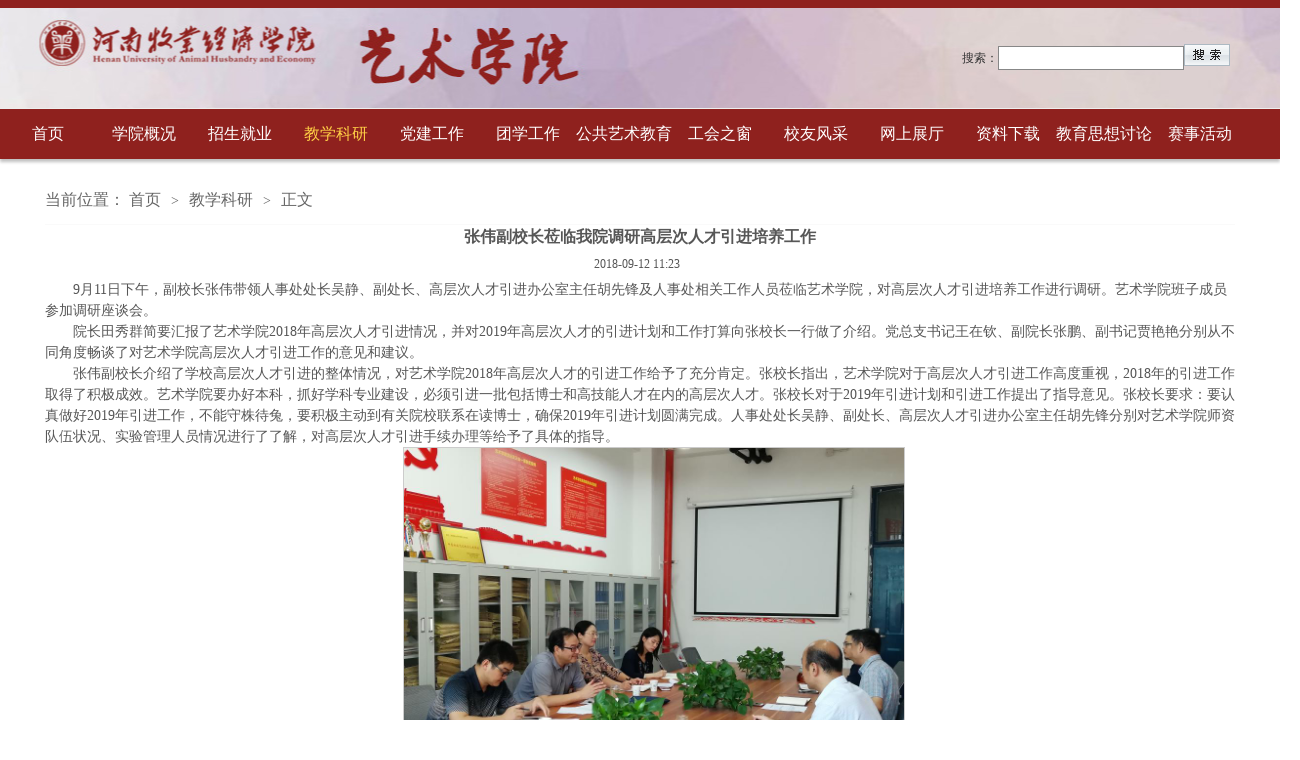

--- FILE ---
content_type: text/html
request_url: https://yishu.hnuahe.edu.cn/info/1099/1504.htm
body_size: 4400
content:
<!DOCTYPE html>
<html>
<head>
<meta charset="utf-8" />
<title>张伟副校长莅临我院调研高层次人才引进培养工作-河南牧业经济学院艺术学院</title><META Name="keywords" Content="河南牧业经济学院艺术学院,教学科研,张伟,副校长,校长,莅临,我院,调研,高层次,高层,层次,人才,引进,培养,工作" />
<META Name="description" Content="9月11日下午，副校长张伟带领人事处处长吴静、副处长、高层次人才引进办公室主任胡先锋及人事处相关工作人员莅临艺术学院，对高层次人才引进培养工作进行调研。艺术学院班子成员参加调研座谈会。院长田秀群简要汇报了艺术学院2018年高层次人才引进情况，并对2019年高层次人才的引进计划和工作打算向张校长一行做了介绍。党总支书记王在钦、副院长张鹏、副书记贾艳艳分别从不同角度畅谈了对艺术学院高层次人才引进工作的意见..." />

<link rel="stylesheet" href="../../style/public.css" />
<link rel="stylesheet" href="../../style/master.css" />

<!--Announced by Visual SiteBuilder 9-->
<link rel="stylesheet" type="text/css" href="../../_sitegray/_sitegray_d.css" />
<script language="javascript" src="../../_sitegray/_sitegray.js"></script>
<!-- CustomerNO:77656262657232307e7a47545350574403090002 -->
<link rel="stylesheet" type="text/css" href="../../content.vsb.css" />
<script type="text/javascript" src="/system/resource/js/counter.js"></script>
<script type="text/javascript">_jsq_(1099,'/content.jsp',1504,1276394078)</script>
</head>
<body>
<!--top-->
<div class="stick"></div>
<div class="topbg" style="background:url(../../images/logobg.jpg) no-repeat center top"><table width="1180" border="0" align="center" cellpadding="0" cellspacing="0">
  <tr>
    <td height="100" align="right" valign="middle">






<script language="javascript" src="/system/resource/js/base64.js"></script>
<script language="javascript" src="/system/resource/js/formfunc.js"></script>
<form action="../../ssjg.jsp?wbtreeid=1099" method="post" name="a192984a" target="_blank" onsubmit="return subsearchdataa192984a()" style="display: inline;">
 <input type="hidden" name="Find" value="find">
 <input type="hidden" name="entrymode" value="1">
 <input type="hidden" id="INTEXT2" name="INTEXT2" value="">
 <input type="hidden" name="news_search_code">
 <table border="0" cellspacing="0" cellpadding="0">
  <tr>
   <td Valign="middle" nowrap="nowrap" height="22">
    <font class="leaderfont192984">搜索：</font>
    
        <input type="hidden" name="wbtreeids" value="0">
    </td><td><span id="intextspana192984a"></span><iframe id="intextframea192984a" src="about:blank" scrolling="no" frameborder="0" style="position:absolute;top:0px;left:0px;display:none;"></iframe><input size="22" name="INTEXT" class="querystyle192984">
   </td>
   <td align="absmiddle" nowrap="nowrap" height="1">
   <input type="image" src="/system/resource/images/research/seach22.gif" valign="bottom" style="cursor: hand"></td>
  </tr>
  
 </table>
</form>
<script>
String.prototype.trim= function()       
{              
    var t = this.replace(/(^\s*)|(\s*$)/g, "");     
    return t.replace(/(^　*)|(　*$)/g, "");     
}
 
function subsearchdataa192984a()
{ 
	
	if(document.a192984a.INTEXT.value.trim()=="")
	{
		alert("请输入查询关键字！");
		return false;
	}
	
	
    if(checkDataa192984a(document.a192984a))
    {
       return true;  
    }
    return false;
}       
</script>

<script language="javascript" src="../../_dwr/engine.js"></script>
<script language="javascript" src="../../_dwr/util.js"></script>
<script language="javascript" src="../../_dwr/interface/NewsSearchDWR.js"></script>
<script language="javascript" src="/system/resource/js/vsb_news_search.js"></script> 
<script language="javascript" src="/system/resource/js/vsb_news_search_entry.js"></script> 
<script language="javascript" src="/system/resource/js/language.js"></script>  
<script>    
news_searcha192984a = new vsb_news_search();
news_searcha192984a.isShowCode=false;
news_searcha192984a.tooltipid = 'tooltipa192984a';
news_searcha192984a.apptag = 'intextspana192984a';
news_searcha192984a.frametag = 'intextframea192984a';
news_search_entrya192984a = new vsb_news_search_entry();
news_search_entrya192984a.formname = "a192984a";
news_search_entrya192984a.news_search_obj = news_searcha192984a; 
news_search_entrya192984a.querytxtsize = 167
news_search_entrya192984a.yzmts ="您的查询过于频繁，请输入验证码后继续查询";
news_search_entrya192984a.qdstyle ="";
news_search_entrya192984a.qdname = "确定";
news_search_entrya192984a.qxstyle = "";
news_search_entrya192984a.qxname = "取消";
news_search_entrya192984a.showstr="请输入查询验证码！";
function checkDataa192984a(formname)
{   
    return news_search_entrya192984a.checkdata(formname);  
}
</script>
</td>
  </tr>
</table>

</div>

<!--nav-->
<div class="nav">
<div class="innav">

<ul class="cleafix">

            <li><a class="link" href="../../index.htm" title="首页">

首页

</a></li>


            <li>
                <a class="link" href="../../xygk.htm" title="学院概况">

学院概况

</a>
                <div id="nav">


                    <a href="../../xygk/xyjj.htm" title="学院简介">学院简介</a>
                    
                    

                    <a href="../../xygk/xrld.htm" title="现任领导">现任领导</a>
                    
                    

                    <a href="../../xygk/jgsz.htm" title="机构设置">机构设置</a>
                    
                    

                    <a href="../../xygk/zyjs.htm" title="专业介绍">专业介绍</a>
                    
                    
                </div> 
            </li>
           
           
           
          
          
           
            <li>
                <a class="link" href="../../zsjy.htm" title="招生就业">

招生就业

</a>
                <div id="nav">


                    <a href="../../zsjy/zs.htm" title="招生">招生</a>
                    
                    

                    <a href="../../zsjy/jy.htm" title="就业">就业</a>
                    
                    
                </div> 
            </li>
           
           
           
          
          
           
            <li class="cur">
                <a class="link" href="../../jxky.htm" title="教学科研">

教学科研

</a>
            </li>
           
           
           
          
          
           
            <li>
                <a class="link" href="../../djgz.htm" title="党建工作">

党建工作

</a>
                <div id="nav">


                    <a href="../../djgz/dsjy.htm" title="党史教育">党史教育</a>
                    
                    
                </div> 
            </li>
           
           
           
          
          
           
            <li>
                <a class="link" href="../../txgz.htm" title="团学工作">

团学工作

</a>
            </li>
           
           
           
          
          
           
            <li>
                <a class="link" href="../../ggysjy.htm" title="公共艺术教育">

公共艺术教育

</a>
                <div id="nav">


                    <a href="../../ggysjy/zhxx.htm" title="综合信息">综合信息</a>
                    
                    

                    <a href="../../ggysjy/kcjx.htm" title="课程教学">课程教学</a>
                    
                    

                    <a href="../../ggysjy/yshd.htm" title="艺术活动">艺术活动</a>
                    
                    
                </div> 
            </li>
           
           
           
          
          
           
            <li>
                <a class="link" href="../../ghzc.htm" title="工会之窗">

工会之窗

</a>
            </li>
           
           
           
          
          
           
            <li>
                <a class="link" href="../../xyfc.htm" title="校友风采">

校友风采

</a>
            </li>
           
           
           
          
          
           
            <li>
                <a class="link" href="../../wszt.htm" title="网上展厅">

网上展厅

</a>
            </li>
           
           
           
          
          
           
            <li>
                <a class="link" href="../../zlxz.htm" title="资料下载">

资料下载

</a>
            </li>
           
           
           
          
          
           
            <li>
                <a class="link" href="../../jysxtl.htm" title="教育思想讨论">

教育思想讨论

</a>
                <div id="nav">


                    <a href="../../jysxtl/llxx.htm" title="理论学习">理论学习</a>
                    
                    

                    <a href="../../jysxtl/xxzj.htm" title="学习总结">学习总结</a>
                    
                    

                    <a href="../../jysxtl/ytjl.htm" title="研讨交流">研讨交流</a>
                    
                    

                    <a href="../../jysxtl/xwbd.htm" title="新闻报道">新闻报道</a>
                    
                    
                </div> 
            </li>
           
           
           
          
          
           

 <li>
                <a class="link" href="../../sshd.htm" title="赛事活动">赛事活动</a>

            </li>


        </ul>

</div></div>

<!--内页主体部分-->
<div class="vsb-box">
    <div class="vsb-container main" containerid="4" columns="4" style="min-height:400px">
        <div class="vsb-space n_con" columns="1">
            <div class="n_tit cleafix">
    当前位置：
               <a href="../../index.htm">首页</a>
               <font>></font>
               <a href="../../jxky.htm">教学科研</a>
               <font>></font>
                正文
</div>


            

<LINK href="/system/resource/style/component/news/content/title.css" type="text/css" rel="stylesheet">
<style type="text/css">
     .content{margin:auto;text-align:left;line-height:18px;padding:3px 0 0 0;color:#727272;}
     .process{width:162px;height:11px;background:#EDEDED;overflow:hidden;float:left;margin-left:26px !important;margin-left:13px;margin-right:10px;}
     .process div{width:160px;height:11px;border-left:1px solid #000;border-right:1px solid #000;}
     .process .style7{border-left-color:#ff0000;border-right-color:#ff0000;background-position:0 -77px;}
     
</style>


<script language="javascript" src="../../_dwr/interface/NewsvoteDWR.js"></script>


<script language="javascript" src="/system/resource/js/news/newscontent.js"></script>


<LINK href="/system/resource/style/component/news/content/format2.css" type="text/css" rel="stylesheet">
<form name="form192981a">
<table border="0" class="winstyle192981" width="100%" cellspacing="0" cellpadding="0">

      <tr><td class="titlestyle192981" align="center">
张伟副校长莅临我院调研高层次人才引进培养工作
      </td></tr>
      <tr height="30"><td align="center">
            <span class="timestyle192981">
                 2018-09-12 11:23</span>
            <span class="authorstyle192981">&nbsp;
            
            
            </span>
            
            
        </td></tr>
        <tr><td align="right">
        <span>

        </span>
        </td></tr>

      <tr><td class="contentstyle192981">
        <div class="c192981_content" id="vsb_newscontent"><div id="vsb_content_2">
           <div class="v_news_content">
<p class="vsbcontent_start">9月11日下午，副校长张伟带领人事处处长吴静、副处长、高层次人才引进办公室主任胡先锋及人事处相关工作人员莅临艺术学院，对高层次人才引进培养工作进行调研。艺术学院班子成员参加调研座谈会。</p>
<p>院长田秀群简要汇报了艺术学院2018年高层次人才引进情况，并对2019年高层次人才的引进计划和工作打算向张校长一行做了介绍。党总支书记王在钦、副院长张鹏、副书记贾艳艳分别从不同角度畅谈了对艺术学院高层次人才引进工作的意见和建议。</p>
<p class="vsbcontent_end">张伟副校长介绍了学校高层次人才引进的整体情况，对艺术学院2018年高层次人才的引进工作给予了充分肯定。张校长指出，艺术学院对于高层次人才引进工作高度重视，2018年的引进工作取得了积极成效。艺术学院要办好本科，抓好学科专业建设，必须引进一批包括博士和高技能人才在内的高层次人才。张校长对于2019年引进计划和引进工作提出了指导意见。张校长要求：要认真做好2019年引进工作，不能守株待兔，要积极主动到有关院校联系在读博士，确保2019年引进计划圆满完成。人事处处长吴静、副处长、高层次人才引进办公室主任胡先锋分别对艺术学院师资队伍状况、实验管理人员情况进行了了解，对高层次人才引进手续办理等给予了具体的指导。</p>
<p style="text-align: center"><img width="500" id="1CE0A" src="/__local/9/E9/FE/8A64B1E3BB048565A5FD1FBE0C8_069DE585_1CE0A.jpg" border="0" vspace="0" hspace="0" /></p>
<p class="vsbcontent_end"> </p>
</div>
</div></div>
          
           
           
        </td></tr>
        
        <tr><td class="pagestyle192981" align="left">
        </td></tr>
        <tr><td><div id="div_vote_id"></div></td></tr>
    <tr><td align="left"><span>
             
             
      </span></td></tr>
      
      <tr>
         <td align="center">
            
         </td>
      </tr>

      <tr><td align="right">
              <span>【</span><a href="javascript:window.opener=null;window.open('','_self');window.close();"><span>关闭窗口</span></a><span>】</span>
      </td></tr>

</table>
</form>



<script type="text/javascript">

function dosuba192981a()
{
    try{
        var ua = navigator.userAgent.toLowerCase();
        if(ua.indexOf("msie 8")>-1)
        {
            window.external.AddToFavoritesBar(document.location.href,document.title,"");//IE8
        }else{
            if (document.all) 
            {
                window.external.addFavorite(document.location.href, document.title);
            }else if(window.sidebar)
            {
                window.sidebar.addPanel( document.title, document.location.href, "");//firefox
            }
        }

    }
    catch (e){alert("无法自动添加到收藏夹，请使用 Ctrl + d 手动添加");}
}


</script>

        </div>
    </div>
</div>



<!--footer-->
<div class="footer">
    
    <!-- 版权内容请在本组件"内容配置-版权"处填写 -->
<div class="footone_bm">
<div class="foot"><P style="text-align: center">河南牧业经济学院艺术学院版权所有</P>
<P style="text-align: center">学校地址：郑州市郑东新区龙子湖北路6号（龙子湖校区）1号教学楼</P>
<P style="text-align: center">网站维护人员：詹老师 电话：0371-86178236</P></div></div>
</div>
</body>
</html>


--- FILE ---
content_type: text/css
request_url: https://yishu.hnuahe.edu.cn/style/master.css
body_size: 5958
content:
@charset "utf-8";
body {padding:0px; margin:0px; font-size:14px; font-family:"微软雅黑"; color:#575757;}
ul,li,dl,dt,dd,p { padding:0px; margin:0px; list-style-type:none;}
a { text-decoration:none;}
img { border:0px;}
h1,h2 { padding:0px; margin:0px; font-weight:normal;}
.clear { padding:0px; margin:0px; clear:both; height:0px; line-height:0px; font-size:0px;}

.stick {
 width: 100%;
 height: 8px;
 background: #8f211e;
}
.topbg{ width:100%; height:100px;background:url(images/logobg.jpg) no-repeat center top}
.header {
 width: 1190px;
 height: 100px;
 margin: 0 auto;
}
.logo {
 width: 650px;
 height: 80px;
 float: left;
 
 display: block;
          margin-top:15px;
}
.search {
 width: 275px;
 height: 35px;
 margin-top: 14px;
 border: 1px solid #eeeeee;
 -webkit-box-shadow:inset 0 1px 2px #eeeeee;  
    -moz-box-shadow:inset 0 1px 2px #eeeeee;  
    box-shadow:inset 0 1px 2px #eeeeee;  
 border-radius: 25px;
 margin-top: 30px;
}
.search span {
 width: 24px;
 height: 24px;
 display: block;
 float: left;
 margin: 8px 8px 0 16px;
 _margin: 8px 8px 0 6px;
}
.search .searchText {
 width: 220px;
 _width: 210px;
 height: 31px;
 font-size: 14px;
 color: #a2a2a2;
 outline: none;
 line-height: 31px;
 margin-top: 2px;
 font-family: "微软雅黑";
 float: left;
 border-radius: 25px;
}

.nav {
 width: 100%;
 height: 50px;
 border-top: 1px solid #eeeeee;
 position: relative;
 z-index: 9;
 box-shadow: 0 3px 3px #c0c0c0;
background: #8f211e;
}
.innav {
 width: 1300px;
 height: 50px;
 margin: 0 auto;
}
.innav ul li {
 width: 96px;
 height: 22px;
 display: block;
 float: left;
 padding: 14px 0;
 text-align: center;
 line-height: 22px;
 position:relative;
}
.innav ul li.mainmenu1 {
 width:118px;
}
.innav ul li:hover {
 background: #8f211e;
}
.innav ul li:hover>a{
 color: #ffcf46;
}
.innav ul>li>a {
 color: #fff;
 width: 100%;
 font-size: 16px;
  
 display: block;
 -moz-transition: all 0s ease-in;
 -webkit-transition: all 0s ease-in;
 -o-transition: all 0s ease-in;
 transition: all 0s ease-in;
}
.innav ul li.cur{
 background: #8f211e;
}
.innav ul>li.cur>a{
 color: #ffcf46;
}
#nav{
 width:100%;
 line-height: 40px;
 background: #ffffff;
 filter: progid:DXImageTransform.Microsoft.gradient(startColorstr='#ffffff',endColorstr='#ffffff');       
    -ms-filter:"progid:DXImageTransform.Microsoft.gradient(startColorstr='#ffffff', endColorstr='#ffffff')";      
 position:absolute;
 top:50px;
 left:0px;
 display: none;
 z-index: 99999;
}
.innav ul li #nav a{
 font-size: 16px;
 height: 50px;
 line-height: 50px;
 border-bottom: 1px solid #b5b5b5;
 margin: 0 6px;
 display: block;
}
.innav ul li #nav a.marr{
 border-bottom: 0;
}
#nav a:hover{
 color: #8f211e;
}

.banner{
 width: 100%;
 height: auto;
 overflow: hidden;
}
.slideBox {
 width: 100%;
 overflow: hidden;
 position: relative;
 
}
.slideBox1{
 height: 100%;
}
.slideBox .bd {
 position: relative;
 height: 100%;
 z-index: 0;
}
.slideBox .bd li {
 zoom: 1;
 vertical-align: middle;
}
.slideBox .bd li img{
 width: 100%;
}
.slideBox .btn1{
 width: 1190px;
 bottom: 10px;
 left: 50%;
 margin-left: -595px;
 position: absolute;
}
.slideBox .prev,
.slideBox .next {
 display: block;
 -moz-transition: all 0s ease-in;
 -webkit-transition: all 0s ease-in;
 -o-transition: all 0s ease-in;
 transition: all 0s ease-in;
}
.slideBox1 .prev,
.slideBox1 .next {
 display: block;
 float: right;
 margin: 0 5px;
}
.slideBox1 .prev,
.slideBox1 .next {
 width: 42px;
 height: 42px;
 background: url(../images/btn1.png) 0 0 no-repeat;
}
.slideBox1 .next {
 background-position: right 0; 
}
.slideBox1 .prev:hover{
 -moz-transition: all 0s ease-in;
 -webkit-transition: all 0s ease-in;
 -o-transition: all 0s ease-in;
 transition: all 0s ease-in;
 background-position: 0 bottom;
}
.slideBox1 .next:hover{
 -moz-transition: all 0s ease-in;
 -webkit-transition: all 0s ease-in;
 -o-transition: all 0s ease-in;
 transition: all 0s ease-in;
 background-position: right bottom;
}
.slideBox1 .bd li .tit{
left:0;
 height: 58px;
 position: absolute;
 bottom: 0;
 width: 100%;
 color: #fff;
 font-size: 16px;
 line-height: 58px;
 background: rgba(0,0,0,0.6);
 filter: progid:DXImageTransform.Microsoft.gradient(startColorstr='#66000000',endColorstr='#66000000');       
    -ms-filter:"progid:DXImageTransform.Microsoft.gradient(startColorstr='#66000000', endColorstr='#66000000')";      
}
.slideBox1 .bd li .tit p {
    width: 1190px;
    margin: 0 auto;
}

.slideBox2 .prev,
.slideBox2 .next {
 position: absolute;
 left: 16.5%;
 top: 50%;
 display: block;
 -moz-transition: all 0s ease-in;
 -webkit-transition: all 0s ease-in;
 -o-transition: all 0s ease-in;
 transition: all 0s ease-in;
}
.slideBox2 .prev,
.slideBox2 .next {
 margin-top: -30px;
 width: 60px;
 height: 60px;
 background: url(../images/btn2.png) 0 0 no-repeat;
}
.slideBox2 .next {
 left: auto;
 right: 16.5%;
 background-position: right 0; 
}

.slideBox3 .bd li .tit{
 width: 1190px;
 top: 210px;
 left: 50%;
 margin-left: -595px;
 position: absolute;
    color: #fff;
}
.slideBox3 .bd li .tit span{
    background: #8f211e;
    font-size: 24px;
    padding: 0 10px;
    height: 56px;
    line-height: 56px;
    display: inline-block;
}
.slideBox3 .bd li .tit h3{
    font-size: 16px;
    margin-top: 2px;
    width: 496px;
    padding: 12px 10px;
    line-height: 26px;
    background: rgba(0,0,0,0.7);
 filter: progid:DXImageTransform.Microsoft.gradient(startColorstr='#99000000',endColorstr='#99000000');       
    -ms-filter:"progid:DXImageTransform.Microsoft.gradient(startColorstr='#99000000', endColorstr='#99000000')";      
}
.slideBox4 .hd {
 overflow:hidden;
 position:absolute;
 bottom:20px;
 z-index:1;
 left: 50%;
 margin-left: -54px;
}
.slideBox4 .hd ul {
 overflow:hidden;
 zoom:1;
 float:left;
}
.slideBox4 .hd ul li {
 float:left;
 margin: 0 7px;
 width: 18px;
 height: 18px;
 text-align: center;
 cursor: pointer;
 background: url(../images/ico1.png) no-repeat;
}
.slideBox4 .hd ul li.on {
 background: url(../images/ico1_h.png) no-repeat;
}
.slideBox5 .hd {
 overflow:hidden;
 position:absolute;
 bottom:0px;
 z-index:1;
 left: 50%;
 margin-left: -84px;
}
.slideBox5 .hd ul {
 overflow:hidden;
 zoom:1;
 float:left;
 height: 16px;
 position: relative;
}
.slideBox5 .hd ul li {
 float:left;
 margin: 0 5px;
 width: 32px;
 height: 8px;
 text-align: center;
 cursor: pointer;
 background: #fff;
 position: relative;
 margin-top: 8px;
}
.slideBox5 .hd ul li.on {
 background: #8f211e;
 height: 16px;
 margin-top: 0;
}
.slideBox5{
 margin-bottom: 0;
}

.main_qp{
 width: 100%;
 height: 480px;
 background: url(../images/main_bg.jpg) no-repeat center;
 background-size: cover;
}
.oneMain{
 width: 1200px;
 margin: 0 auto;
 padding: 40px 0;
}
.slideBox6{
 height: 400px;
 margin-bottom: 0;
}
.slideBox6 .bd ul li{
 width: 100%;
}
.slideBox6 .bd ul li .one_list{
 float: left;
 width: 260px;
 border: 1px solid #e6e4e0;
 margin: 0 5px;
 padding: 12px 14px;
 _padding: 12px 12px;
 background: #fff;
}
.slideBox6 .bd ul li .one_list img{
 text-align: center;
 margin: 0 auto;
 display: block;
}
.slideBox6 .bd ul li .one_list a.tit{
 font-size: 16px;
 font-weight: bold;
 color: #323232;
 line-height: 24px;
 padding: 14px 0 8px;
 display: block;
 text-align: center;
}
.slideBox6 .bd ul li .one_list a.tit:hover{
 color: #8f211e;
 text-decoration: underline;
}
.slideBox6 .bd ul li .one_list p{
 font-size: 14px;
 color: #787878;
 text-indent: 2em;
 line-height: 24px;
}
.slideBox6 .bd ul li .one_list p a.detail{
 color: #faa209;
}
.slideBox6 .bd ul li .one_list p a.detail:hover{
 color: #fdbf53;
}
.slideBox6 .bd ul li .one_list span{
 color: #c9c9c9;
 text-align: right;
 display: block;
 line-height: 26px;
 padding: 12px 0 2px;
}
.slideBox6 .hd {
 overflow:hidden;
 position:absolute;
 bottom: 0;
 z-index:1;
}
.slideBox6 .hd ul {
 overflow:hidden;
 zoom:1;
 float:left;
 height: 12px;
 position: relative;
 width: 1190px;
 background: #e6e4df;
 border-radius: 25px;
}
.slideBox6 .hd ul li {
 float:left;
 width: 50%;
 height: 12px;
 text-align: center;
 cursor: pointer;
 position: relative;
}
.slideBox6 .hd ul li.on {
 background: #afada9;
 border-radius: 25px;
}

.main {
 width: 1200px;
 margin: 0 auto;
 height: auto;
}
.twoLeft, .ninetRight, .twelveLeft{
 width: 890px;
 padding: 0 5px;
 float: left;
 margin-top: 30px;
}
.twoRight, .threeLeft, .threeRight, .fiveLeft, .fiveRight, .sixLeft, .sixMiddle, .sixRight, .sevenLeft, .sevenRight, .nineLeft, .elevenLeft, .elevenRight, .twelveRight{
 width: 290px;
 padding: 0 5px;
 margin-top: 30px;
 float: left;
}
.fiveRight, .sevenRight, .nineLeft{
 _padding: 0;
}
.Title {
 width: 100%;
 height: 36px;
 margin-bottom: 10px;
 display: block;
 line-height: 36px;
 background: url(../images/ico2.png) no-repeat left;
 _position: relative;
}
.Title span{
 float: left;
 display: block;
 _position: absolute;
}
.Title span.tit{
 font-size: 20px;
 color: #8f211e;
 padding: 0 12px;
 _left: 0;
}
.Title span.tit em{
 color: #1b1b1b;
}
.Title span.line{
 width: 716px;
 _left: 100px;
 _top: -20px;
}
.Title span.line b{
 display: block;
 height: 1px;
}
.Title span.line .line_l{
 
 _padding-top: 0px;
 
}
.Title span.line .line_s{
 padding-top: 4px;
 width: 684px;
 
 _padding-top: 0px;
 _margin-top: -30px;
}
.Title a {
 font-size: 18px;
 float: right;
 color: #464646;
}
.Title a:hover {
 color: #8f211e;
}
.Title a font {
 font: 16px/18px consolas;
}
.twoLis {
 width: 100%;
 height: auto;
}
.twoLisImg {
 width: 545px;
 height: auto;
 float: left;
 position: relative;
}
.twoLisImg .hd {
 height: 20px;
 overflow: hidden;
 position: absolute;
 right: 16px;
 bottom: 9px;
 z-index: 1;
}
.twoLisImg .hd ul {
 overflow: hidden;
 zoom: 1;
 float: left;
}
.twoLisImg .hd ul li {
 float: left;
 margin-right: 5px;
 width: 20px;
 height: 20px;
 line-height: 20px;
 font-size: 14px;
 color: #fff;
 text-align: center;
 background: #7c7c7c;
 cursor: pointer;
}
.twoLisImg .hd ul li.on {
 background: #faa209;
}
.twoLisImg .bd {
 position: relative;
 height: 100%;
 z-index: 0;
}
.twoLisImg .bd li {
 zoom: 1;
 vertical-align: middle;
}
.twoLisImg .bd img {
 width: 100%;
 display: block;
 position: relative;
}
.twoLisImg .bd li p{
 font-size: 16px;
 color: #fff;
 width: 100%;
 height: 38px;
 line-height: 38px;
 background: rgba(0,0,0,0.5);
 filter: progid:DXImageTransform.Microsoft.gradient(startColorstr='#55000000',endColorstr='#55000000');       
    -ms-filter:"progid:DXImageTransform.Microsoft.gradient(startColorstr='#55000000', endColorstr='#55000000')";      
 position: absolute;
 text-indent: 10px;
 bottom: 0;
}
.twoLis .new_list {
 width: 320px;
 height: auto;
 display: block;
 float: left;
 margin-left: 20px;
}
.twoLis .new_list li {
 padding-left: 8px;
}
.twoLis .new_list li a {
 display: block;
 padding: 15px 16px 16px 8px;
 _padding: 7px 16px 8px 8px;
 font-size: 16px;
 color: #323232;
 border-bottom: 1px solid #ededed;
}
.twoLis .new_list li:hover {
 background:#f2efe8 url(../images/ico4.png) no-repeat left;
}
.twoLis .new_list li a span {
 float: right;
}
.Title2{
 width: 100%;
 background: url(../images/ico3.png) no-repeat;
 height: 36px;
 line-height: 36px;
 margin-bottom: 10px;
 font-size: 18px;
 color: #ffffff;
}
.Title2 span{
 display: block;
 float: left;
 padding: 0 12px;
}
.Title2 a{
 float: right;
 color: #464646;
 font-size: 18px;
 display: block;
 padding: 0 12px;
}
.Title2 a:hover{
 color: #8f211e;
}
.twoRight img {
 width: 100%;
 height: auto;
}
.twoRight p {
 text-indent: 2em;
 background: #282a2e;
 line-height: 24px;
 padding: 20px 16px 27px;
 color: #fff;
}
.twoRight p a {
 color: #fcc70e;
}
.twoRight p a:hover{
 color: #fdd751;
}

.threeMiddle, .fiveMiddle, .sevenMiddle, .eightLeft, .eightRight, .elevenMiddle{
 width: 590px;
 padding: 0 5px;
 margin-top: 30px;
 float: left;
}
.Title span.line_Ls{
 width: 116px;
}
.Title span.line_Ls .line_s{
 padding-top: 4px;
 width: 88px;
 border-bottom: 1px solid #e2e2e2;
}
.Title span.line_Ms{
 width: 414px;
}
.Title span.line_Ms .line_s{
 padding-top: 4px;
 width: 384px;
 border-bottom: 1px solid #e2e2e2;
}
.listl_thr{
 width: 100%;
 height: auto;
}
.listl_thr li a{
 font-size: 14px;
 color: #323232;
 line-height: 28px;
 _height: 28px;
 padding-left: 12px;
 display: block;
 background: url(../images/ico5.png) no-repeat left;
}
.listl_thr li a:hover{
 color: #8f211e;
 text-decoration: underline;
}
.listm_thr{
 width: 100%;
 height: auto;
}
.listm_thr li{
 width: 100%;
 border-bottom: 1px dotted #ccc;
 padding-bottom: 20px;
 margin-bottom: 20px;
}
.listm_thr li.marr{
 margin-bottom: 0;
}
.listm_thr li .img{
 display: block;
 width: 153px;
 margin-right: 20px;
}
.listm_thr li .wen{
 width: 417px;
 font-size: 14px;
 color: #787878;
}
.listm_thr li .wen a{
 color: #323232;
 font-size: 16px;
 padding-top: 6px;
 font-weight: bold;
 display: block;
}
.listm_thr li .wen a:hover{
 color: #8f211e;
 text-decoration: underline;
}
.listm_thr li .wen p{
 text-indent: 2em;
 line-height: 22px;
 padding-top: 8px;
}
.picScroll-top{
 width: 100%;
 height: 252px;
 overflow: hidden;
}
.picScroll-top .bd{
 width: 100%;
}
.picScroll-top .bd .picList{
 width: 100%;
 position: relative;
}
.picScroll-top .bd .picList li{
 width: 100%;
 padding-bottom: 20px;
 margin-bottom: 20px;
 border-bottom: 1px dotted #ccc;
}
.picScroll-top .bd .picList li .pic{
 display: block;
 width: 93px;
 height: 95px;
          padding-top:15px;
}
.picScroll-top .bd .picList li .pic img{
 width: 100%;
}
.picScroll-top .bd .picList li .wen{
 width: 183px;
 padding-left: 14px;
}
.picScroll-top .bd .picList li .wen h2{
 font-weight: bold;
 padding: 8px 0;
 font-size: 16px;
 color: #323232;
}
.picScroll-top .bd .picList li .wen p{
 color: #787878;
}

.fourMain{
 width: 1190px;
 padding: 0 5px;
 margin-top: 30px;
}
.picScroll-left{ 
 width:100%;  
 overflow:hidden; 
 position:relative; 
}
.picScroll-left .hd{ 
 overflow:hidden; 
}
.picScroll-left .hd a{
 display:block;  
 width:30px; 
 height:30px; 
 overflow:hidden;
 top: 50%; 
 margin-top: -15px;
 position: absolute;
 cursor:pointer; 
 background: url(../images/btn3.png) no-repeat;
}
.picScroll-left .hd .prev{ 
 left: 183px;
 background-position: 0 0;
}
.picScroll-left .hd .next{ 
 right: 20px;
 z-index: 999;
 background-position: right 0; 
}
.picScroll-left .hd .zhut{
 position: absolute;
 top: 0px;
 width: 217px;
 height: 170px;
 left: 0px;
 background: url(../images/ico6.png) no-repeat;
}
.picScroll-left .hd .zhut span{
 border: 2px solid #fff;
 display: inline-block;
 width: 118px;
 height: 122px;
 text-align: center;
 font-size: 30px;
 color: #ffffff;
 margin-top: 22px;
 margin-left: 21px;
}
.picScroll-left .bd{ 
 padding: 18px 0 18px 230px;
 background: #5e5e5e;
}
.picScroll-left .bd ul{ 
 overflow:hidden; 
 zoom:1; 
}
.picScroll-left .bd ul li{ 
 margin:0 14px; 
 float:left; 
 _display:inline; 
 overflow:hidden; 
 text-align:center;  
}
.picScroll-left .bd ul li .pic{ 
 text-align:center; 
}
.picScroll-left .bd ul li .pic img{ 
 width:148px; 
 height:128px; 
 display:block; 
 border: 2px solid #fff;
}
.picScroll-left .bd ul li .pic img:hover{
 border: 2px solid #8f211e;
}

.login{
 width: 100%;
}
.login .tit_lo{
 text-align: center;
 width: 100%;
 background: url(../images/ico7.png) no-repeat center;
 color: #8f211e;
 font-size: 18px;
}
.login .lo_con{
 padding: 32px 22px;
 height: auto;
 border: 1px solid #ccc;
 border-top: 0;
 margin-top: -13px;
}
.login .lo_con dl{
 padding-bottom: 12px;
 overflow: hidden;
 color: #555;
 font-size: 14px;
}
.login .lo_con dl dt{
 line-height: 32px;
 vertical-align: top;
 letter-spacing: normal;
 word-spacing: normal;
 text-align: right;
 display: inline-block;
 float: left;
 width: 42px;
}
.login .lo_con dl dd{
 float: left;
 width: 200px;
}
.login .lo_con dl dd input{
 width: 200px;
 height: 32px;
 line-height: 32px;
 font-size: 14px;
 color: #555;
 text-indent: 8px;
 float: left;
 border: 1px solid #d0d0d0;
}
.login .lo_con .forget{
 display: block;
 text-align: right;
 color: #1e7bdb;
}
.login .lo_con .forget:hover{
 color: #4596ea;
}
.login .lo_con .log{
 width: 100%;
 display: block;
 color: #fff;
 border-radius: 3px;
 background: #8f211e;
 font-size: 20px;
 height: 40px;
 line-height: 40px;
 margin-top: 8px;
 text-align: center;
}
.zxdc{
 margin-top: 27px;
}
.zxdc ul{
 padding: 20px 10px 10px;
 height: auto;
 border: 1px solid #ccc;
 border-top: 0;
 margin-top: -13px;
}
.zxdc ul li a,
.sixr_con ul li a{
 display: block;
 background: url(../images/ico5.png) no-repeat left;
 text-indent: 12px;
 height: 28px;
 line-height: 28px;
}
.zxdc ul li a:hover,
.sixr_con ul li a:hover{
 color: #8f211e;
 text-decoration: underline;
}
#tab {
 width: 100%;
}
#tab .tab_menu {
 width: 100%;
 margin-bottom: 16px;
 border-bottom: 1px solid #ccc;
 border-left: 1px solid #ccc;
}
#tab .tab_menu li {
 float: left;
 padding: 0 26px;
 height: 34px;
 line-height: 34px;
 border-bottom: 0px;
 cursor: pointer;
 font-size: 18px;
 color: #8b8b8b;
 text-align: center;
 background: #fff;
 color: #323232;
 border: 1px solid #ccc;
 border-left: 0;
 border-bottom: 0;
}
#tab .tab_box {
 width: 100%;
 height: auto;
 position: relative;
}
#tab .tab_menu .selected {
 background: #8f211e;
 cursor: pointer;
 color: #fff;
}
.hide {
 display: none;
}
.tab_box .box{position: relative;} 
.tab_box .box a.more{
 position: absolute;
 top: -48px;
 right: 0;
    font-size: 18px;
    color: #464646;
}
.tab_box .box a.more:hover {
 color: #8f211e;
}
.tab_box .box a.more font {
    font: 400 16px/18px consolas;
}
.box_fcon{
 width: 100%;
 padding-bottom: 16px;
 border-bottom: 1px dotted #ccc;
}
.box_fcon .img{
 width: 280px;
 margin-right: 16px;
}
.box_fcon .wen{
 width: 290px;
}
.box_fcon .wen a.tit{
 font-size: 16px;
 color: #323232;
 font-weight: bold;
 line-height: 30px;
 display: block;
 padding-top: 9px;
}
.box_fcon .wen a.tit:hover{
 color: #8f211e;
 text-decoration: underline;
}
.box_fcon .wen p{
 font-size: 14px;
 text-indent: 2em;
 color: #787878;
 line-height: 26px;
 margin-top: 6px;
}
.box_fcon .wen span.time{
 display: block;
 text-align: left;
 color: #c9c9c9;
 font-size: 14px;
 margin-top: 8px;
}
.fivem_list{
 width: 100%;
 height: auto;
 padding-top: 7px;
 font-size: 14px;
}
.fivem_list li a{
 display: block;
 background: url(../images/ico5.png) no-repeat left;
 text-indent: 12px;
 _padding-left: 12px;
 height: 28px;
 line-height: 28px;
 color: #323232;
}
.fivem_list li a:hover{
 color: #8f211e;
 text-decoration: underline;
}
.fivem_list li a span{
 float: right;
 display: block;
 color: #c8c8c8;
}
.fivem_list li a:hover span{
 text-decoration: none;
}
.fiver_list{
 width: 100%;
}
.fiver_list li{
 padding: 9px 0 19px 0;
 margin-bottom: 10px;
 *padding: 8px 0 18px 0;
 *margin-bottom: 8px;
 border-bottom: 1px dotted #ccc;
}
.fiver_list li.marr{
 margin-bottom: 0;
}
.fiver_list li .img{
 width: 114px;
 margin-right: 16px;
}
.fiver_list li .wen{
 width: 160px;
}
.fiver_list li .wen a{
 font-size: 16px;
 color: #323232;
 font-weight: bold;
 line-height: 30px;
 display: block;
}
.fiver_list li .wen a:hover{
 color: #8f211e;
 text-decoration: underline;
}
.fiver_list li .wen p{
 font-size: 14px;
 text-indent: 2em;
 color: #787878;
 line-height: 26px;
}
.adv {
 width: 1190PX;
 height: 92px;
 padding: 0 5px;
 margin-top: 30px;
}

.sixr_con{
 width: 100%;
 height: auto;
}
.sixr_con img.img{
 width: 100%;
 margin-bottom: 7px;
}
.sixr_con .sixm_con {
 padding-bottom: 12px;
}
.sixr_con .sixm_con img {
    width: 148px;
    height: 100px;
    padding-right: 15px;
    display: block;
    float: left;
}
.sixr_con .sixm_con p{
 font-size: 14px;
 color: #787878;
 text-indent: 2em;
 line-height: 25px;
}
.sixr_list{
 width: 100%;
}
.sixr_list li {
 padding-bottom: 9px;
}
.sixr_list li.marr{
 padding-bottom: 0;
}
.sixr_list li a{
 display: block;
 background: #f7f7f7;
 border: 1px solid #ccc;
}
.sixr_list li a .img{
 width: 77px;
 margin-right: 10px;
}
.sixr_list li a .wen{
 width: 200px;
 padding: 9px 0;
 font-size: 14px;
 color: #8f211e;
}
.sixr_list li a .wen h2{
 font-size: 18px;
}

.sevenL_con{
 width: 100%;
 height: auto;
}
.sevenL_con li{
 padding-bottom: 19px;
 margin-bottom: 19px;
 border-bottom: 1px dotted #ccc;
}
.sevenL_con li.marr{
 margin-bottom: 0;
}
.sevenL_con li .time{
 width: 50px;
 text-align: center;
 margin-right: 12px;
 background: #f7f7f7;
}
.sevenL_con li .time h3{
 height: 22px;
 background: #8f211e;
 font-size: 14px;
 color: #fff;
 line-height: 22px;
}
.sevenL_con li .time h4{
 height: 36px;
 line-height: 36px;
 font-size: 18px;
 color: #323232;
 border: 1px solid #ccc;
 border-top: 0;
}
.sevenL_con li .time h4 span{
 font-size: 14px;
}
.sevenL_con li .wen{
 width: 228px;
 color: #787878;
 font-size: 14px;
}
.sevenL_con li .wen a{
 color: #323232;
 font-weight: bold;
 font-size: 16px;
}
.sevenL_con li .wen a:hover{
 color: #8f211e;
 text-decoration: underline;
}
.sevenL_con li .wen p{
 line-height: 22px;
 padding-top: 6px;
}
.sevenm_list{
 width: 100%;
 height: auto;
}
.sevenm_list li{
 float: left;
 width: 183px;
 height: 153px;
 margin-right: 20px;
 margin-bottom: 14px;
}
.sevenm_list li.marr{
 margin-right: 0;
}
.sevenm_list li.mar{
 margin-bottom: 0;
}
.sevenm_list li a:hover img{
 opacity: 0.8;
 filter: alpha(opacity=80);
 -moz-opacity: 0.8;
 -kthml-opacity: 0.8;
}
#tab .menu_seven{
 border-right: 1px solid #ccc;
}
#tab .menu_seven li {
 padding: 0;
 width: 50%;
 border-right: 0;
}
.box_seven{
 width: 100%;
 height: auto;
}
.box_seven li {
}
.box_seven li a{
 display: block;
 padding-bottom: 7.5px;
 margin-bottom: 8px;
 _margin-bottom: 0px;
 _padding-bottom: 4px;
 border-bottom: 1px dotted #ccc;
 font-size: 14px;
 color: #323232;
 line-height: 24px;
 _line-height: 20px;
 padding-left: 12px;
 background: url(../images/ico5.png) no-repeat left 10px;
}
.box_seven li.marr a{
 margin-bottom: 0;
}
.box_seven li a:hover{
 color: #8f211e;
 text-decoration: underline;
}

.eightr{
 width: 100%;
}
.eightr .eightr_l{
 width: 290px;
}
.eightr .eightr_l a.img img{
 width: 100%;
}
.eightr .eightr_l a.tit{
 color: #323232;
 font-size: 16px;
 padding-top: 6px;
 font-weight: bold;
 display: block;
 padding: 14px 0 6px;
}
.eightr .eightr_l a.tit:hover,
.eightr .eightr_r li a:hover{
    color: #8f211e;
    text-decoration: underline;
}
.eightr .eightr_l p{
 font-size: 14px;
 color: #787878;
 text-indent: 2em;
 line-height: 24px;
}
.eightr .eightr_r{
 width: 290px;
}
.eightr .eightr_r li a{
 color: #323232;
 font-size: 16px;
 padding-top: 6px;
 font-weight: bold;
 display: block;
}
.eightr .eightr_r li p{
 font-size: 14px;
 color: #787878;
 line-height: 24px;
}
.eightr .eightr_r li{
 padding-bottom: 10px;
 margin-bottom: 10px;
 border-bottom: 1px dotted #ccc;
}
.eightr .eightr_r li.marr{
 margin-bottom: 0;
}

#tab .tab_menu.menu_nine {
    margin-bottom: 0;
}
.box_nine{
 border: 1px solid #ebebeb;
 border-top: 0;
}
.box_nine .box{
 width: 100%;
 height: auto;
 padding-top: 16px;
}
.box_nine .box li{
 width: 100%;
 padding-bottom: 18px;
 position: relative;
}
.box_nine .box li .box_tp i.ico{
 display: inline-block;
 width: 23px;
 height: 20px;
 position: relative;
 margin-left: -5px;
 float: left;
 background: url(../images/ico8.png) no-repeat center;
}
.box_nine .box li .box_tp span{
 display: inline-block;
 background: #4e8fd6;
 height: 20px;
 line-height: 20px;
 padding: 0 4px;
 color: #fff;
 float: left;
 font-size: 12px;
}
.box_nine .box li .box_bm .img{
 width: 104px;
 margin: 10px 8px 0 18px;
}
.box_nine .box li .box_bm .tit{
 width: 140px;
 display: block;
 color: #787878;
 line-height: 24px;
 padding-top: 10px;
}
.box_nine .box li .box_bm .tit:hover{
 color: #8f211e;
 text-decoration: underline;
}
.niner_list{
 width: 100%;
}
.niner_list li{
 width: 188px;
 float: left;
 margin-right: 46px;
 margin-bottom: 16px;
}
.niner_list li.marr{
 margin-right: 0;
}
.niner_list li.mar{
 margin-bottom: 0;
}
.niner_list li a.img{
 width: 100%;
 display: block;
}
.niner_list li a.tit{
 width: 100%;
 color: #323232;
 font-size: 16px;
 padding-top: 6px;
 font-weight: bold;
 display: block;
}
.niner_list li a.tit:hover{
 color: #8f211e;
 text-decoration: underline;
}
.niner_list li p{
 padding-top: 2px;
 font-size: 14px;
 color: #787878;
 line-height: 24px;
}

.tenMain{
 width: 1190px;
 padding: 0 5px;
 float: left;
 margin-top: 30px;
}
.Title span.line_Bs {
    width: 1014px;
}
.Title span.line_Bs .line_s {
    padding-top: 4px;
    width: 984px;
    border-bottom: 1px solid #e2e2e2;
}
.ten{
 width: 100%;
 background: #282a2e;
}
.ten .ten_img{
 width: 890px;
}
.ten .ten_wen{
 width: 300px;
}
.ten .ten_wen p{
 color: #fff;
 padding: 60px 20px 26px;
 font-size: 14px;
 line-height: 24px;
 text-indent: 2em;
}
.ten .ten_wen p a{
 color: #fcc70e;
}
.ten .ten_wen span{
 display: inline-block;
 padding: 0 20px;
}

.ele_l{
 width: 100%;
}
.ele_l img {
    width: 131px;
    height: 132px;
    padding-right: 16px;
    padding-bottom: 5px;
    display: block;
    float: left;
}
.ele_l p {
    text-indent: 2em;
    color: #787878;
    line-height: 23px;
}
.ele_list{
 width: 100%;
}
.ele_list li{
 float: left;
 width: 180px;
 margin-right: 25px;
}
.ele_list li.marr{
 margin-right: 0;
}
.ele_list li a{
 display: block;
 text-align: center;
 color: #323232;
}
.ele_list li a:hover{
 color: #8f211e;
}
.ele_list li a p{
 line-height: 30px;
}
.ele_listbm{
 width: 100%;
 margin-top: 4px;
}
.ele_listbm li{
 float: left;
 width: 50%;
}
.ele_listbm li a{
 display: block;
 width: 94%;
 background: url(../images/ico5.png) no-repeat left;
 text-indent: 12px;
 height: 28px;
 line-height: 28px;
 color: #323232;
}
.elevenRight{
 background: #f7f7f7;
}
.eler_list{
 width: 100%;
 padding-bottom: 6px;
}
.eler_list li a{
 display: block;
 color: #323232;
 line-height: 32px;
 _height: 32px;
}

.twe_tit{
 width: 100%;
 color: #8f211e;
 font-size: 18px;
 text-align: center;
 background: url(../images/ico9.png) no-repeat center;
}
.twe_con{
 padding: 21px 0 16px;
 height: auto;
 border: 1px solid #ccc;
 border-top: 0;
 margin-top: -13px;
}
.twe_con a{
 display: inline-block;
 padding: 0 12px;
 font-size: 14px;
 color: #323232;
 line-height: 28px;
}
.links{
 width: 100%;
    padding-bottom: 8px;
 position:relative;
}
.links.marr{
 padding-bottom: 0;
}
.select{
 width: 100%;
 height: 40px;
 position: relative;
}
.select dt{
 width:99.2%;
 height:38px;
 display:inline-block;
 border:1px solid #cccccc;
 background: url(../images/ico10.png) no-repeat right;
 line-height:38px;
 font-size: 14px;
 cursor:pointer;
 text-indent: 20px;
 color: #323232;
 white-space:nowrap;
 text-overflow:ellipsis;
 overflow:hidden;
 position:relative;
 z-index:99;
}
.select dd{
 position:absolute;
 left:0;
 top:33px;
 border:1px solid #cccccc;
 background:#fff;
 display:none;
 font-size: 14px;
 z-index: 100;
 width:99.2%;
}
.select dd ul{
 max-height:250px;
 background:#fff;
}
.select dd ul li a{
 line-height:38px;
 display:block;
 color: #323232;
 text-indent: 20px;
}
.select dd ul li a:hover{
 background:#f3f3f3;
}

.footer{
 width: 100%;
}
.footone{
 width: 100%;
 background: #8f211e;
 margin-top: 40px;
}
.foot{
 width: 1190px;
 padding: 0 5px;
 margin: 0 auto;
 height: auto;
 overflow: hidden;
}
.footone .ftone_l{
 width: auto;
}
.footone .ftone_l li{
 float: left;
 margin-top: 36px;
 margin-right: 50px;
 padding-left: 28px;
 border-left: 1px solid #fff;
}
.footone .ftone_l li a{
 display: block;
 color: #fff;
 font-size: 14px;
 line-height: 26px;
 padding-bottom: 12px;
}
.footone .ftone_l li a:hover{
 color: #f9f9f9;
 text-decoration: underline;
}
.ftone_r {
 font-size: 14px;
 color: #fff;
 margin-left: 80px;
 padding-bottom: 10px;
}
.ftone_r h2{
 font-size: 24px;
 padding-top: 20px;
}
.ftone_rlist{
 width: 100%;
 margin-top: 20px;
}
.ftone_rlist li{
 width: 100%;
 line-height: 26px;
 height: 26px;
 margin-bottom: 6px;
}
.ftone_rlist li i{
 display: block;
 float: left;
 width: 26px;
 height: 26px;
}
.ftone_rlist li span{
 display: inline-block;
 float: left;
}
.ftone_rlist li i.ico1{
 background: url(../images/ico11.png) no-repeat left center;
}
.ftone_rlist li i.ico2{
 background: url(../images/ico12.png) no-repeat left center;
}
.ftone_rlist li i.ico3{
 background: url(../images/ico13.png) no-repeat left center;
}
.ftone_rlist li i.ico4{
 background: url(../images/ico14.png) no-repeat left center;
}
.footone_bm{
 width: 100%;
 height: 40px;
 line-height: 40px;
 background: #282a2e;
 color: #ababac;
 font-size: 14px;
}

.foottwo{
 margin-top: 40px;
 background: #8f211e;
 text-align: center;
 color: #fff;
 padding: 10px 0;
 font-size: 14px;
}
.foottwo p{
 line-height: 26px;
}

.footthree{
 width: 100%;
 margin-top: 40px;
 background: #8f211e;
 color: #fff;
 padding: 16px 0;
 font-size: 14px;
}
.footthree p{
 line-height: 26px;
 padding-top: 12.5px;
}

.n_left{
 width: 300px;
 padding: 0 5px;
 margin-top: 30px;
 float: left;
}
.n_left h2{
 font-size: 18px;
 text-align: center;
 color: #ffcf46;
 background: #8f211e;
 height: 50px;
 line-height: 50px;
}
.n_left .n_nav{
 width: 100%;
 background: #fcfcfc;
 font-size: 16px;
 padding: 6px 0;
}
.n_left .n_nav li a{
 display: block;
 padding: 0 26px;
 line-height: 46px;
 _height: 46px;
 text-indent: 36px;
 color: #333;
 background: url(../images/ico15.png) no-repeat 26px center;
}
.n_left .n_nav li a.cur, .n_left .n_nav li a:hover{
 color: #8f211e;
 background: #fff url(../images/ico16.png) no-repeat 26px center;
}
.n_right{
 width: 870px;
 padding: 0 5px 0 15px;
 margin-top: 30px;
 float: left;
}
.n_tit {
    width: 100%;
    border-bottom: 1px solid #fafafa;
    height: 49px;
    line-height: 49px;
    color: #666666;
    font-size: 16px;
}
.n_tit a {
    color: #666;
}
.n_tit a:hover{
 color: #8f211e;
}
.n_tit font {
    padding: 0 6px;
    font: 400 14px/16px consolas;
}
.n_right .Title{
 margin-top: 16px;
}
.list_tit em {
    color: #1b1b1b;
}
.list{
 width: 100%;
 height: auto;
}
.list li a{
 display: block;
 width: 100%;
 color: #666;
 font-size: 14px;
 height: 28px;
 line-height: 28px;
 text-indent: 20px;
 background: url(../images/ico17.png) no-repeat left;
}
.list li a:hover{
 color: #8f211e;
 text-decoration: underline;
 background: url(../images/ico18.png) no-repeat left;
}
.list li a span{
 float: right;
 color: #666;
}
.pages{
 margin-top: 40px;
 width: 100%;
 font-size: 14px;
 color: #333333;
 }
.pages span{
 font-weight: bold;
}
.pages a{
 display: inline-block;
 color: #333;
 padding: 0 4px;
}
.pages a.cur, .pages a:hover{
 color: #8f211e;
}

.brief{
 width: 100%;
 padding: 16px 0;
}
.brief p{
 font-size: 16px;
 color: #666666;
 line-height: 30px;
 text-indent: 2em;
 padding-bottom: 20px;
}
.brief span{
 font-size: 16px;
 color: #666666;
 display: block;
 text-align: right;
}

.list_con{
 margin-top: 12px;
}
.list_con li{
 float: left;
 width: 300px;
 font-size: 16px;
 background: #fafafa;
 margin: 0 67.5px 28px;
 _margin: 0 33px 14px;
 padding-bottom: 30px;
}
.list_con li a.tit{
 display: block;
 padding: 16px;
 color: #ffcf46;
}
.list_con li .con{
 padding: 0 16px;
}
.list_con li .con a{
 display: inline-block;
 width: 111px;
 color: #666666;
 line-height: 40px;
 font-size: 14px;
 border-bottom: 1px solid #c9c9c9;
}
.list_con li .con a:hover{
 color: #8f211e;
}
.list_con li .con font{
 width: 20px;
 display: inline-block;
 font: 400 12px/14px consolas;
}

.n_con{
 width: 1190px;
 padding: 0 5px;
 margin-top: 16px;
}
.contain_con{
 width: 100%;
}
.contain_con h2{
 font-size: 36px;
 text-align: center;
 color: #666;
 line-height: 40px;
 padding: 25px 0;
}
.contain_con span{
 margin: 0 20px;
 display: block;
 height: 46px;
 line-height: 46px;
 text-align: center;
 font-size: 18px;
 color: #666;
 background: #f5f5f5;
}
.contain_con .con_con{
 margin-top: 24px;
 padding: 0 20px;
}
.contain_con .con_con p {
    font-size: 16px;
    color: #666666;
    line-height: 30px;
    text-indent: 2em;
    padding-bottom: 20px;
}
.contain_con .con_con .con_bm{
 margin-top: 30px;
 padding-top: 16px;
 height: 18px;
 line-height: 18px;
 padding-bottom: 30px;
 font-size: 16px;
 color: #878787;
 border-bottom: 1px solid #ccc;
}
.contain_con .con_con .con_bm span{
 float: right;
}
.contain_con .con_con .con_bm a{
 color: #878787;
 float: right;
 height: 24px;
 line-height: 22px;
 margin-left: 22px;
 border: 1px solid #ccc;
 border-radius: 3px;
 padding: 0 12px;
}
.contain_con .con_con .con_bm a:hover{
 color: #680043;
}
.contain_con .con_con .con_bm a.dy{
 background: url(../images/ico19.png) no-repeat 12px center;
 padding-left: 32px;
}
.contain_con .con_con .con_bm a.close{
 background: url(../images/ico20.png) no-repeat 12px center;
 padding-left: 32px;
}

.sear_con{
 width: 100%;
}
.sear_con h3{
 background: #dcdcdc;
 height: 50px;
 line-height: 50px;
 color: #333;
 padding-left: 60px;
 font-size: 16px;
}
.sear_con h3 span{
 color: #8f211e;
}
.sear_con ul{
 width: 100%;
 height: auto;
}
.sear_con ul li{
 padding: 20px 20px 8px;
 color: #666;
 font-size: 14px;
 border-bottom: 1px solid #f5f5f5;
}
.sear_con ul li a.tit{
 color: #333333;
 font-size: 16px;
 display: block;
}
.sear_con ul li a.tit:hover{
 color: #ffc52a;
 text-decoration: underline;
}
.sear_con ul li p{
 line-height: 28px;
 padding-top: 10px;
}
.sear_con ul li p a{
 color: #ffc52a;
}
.sear_con ul li p a:hover{
 color: #fbcf59;
}
.sear_con ul li i{
 display: block;
 text-align: right;
           *text-align: right;
 color: #999;
}

--- FILE ---
content_type: text/css
request_url: https://yishu.hnuahe.edu.cn/content.vsb.css
body_size: 119
content:
.leaderfont192984{  color: #333333; font-size: 9pt ;}
.querystyle192984{ font-size: 10pt; border-top: #878787 1px solid; height: 22px; border-right: #878787 1px solid; background-repeat: no-repeat; border-bottom: #878787 1px solid; position: relative; color: #222222; border-left: #878787 1px solid ;}

.footstyle192981{ font-size: 9pt ;}
.votestyle192981{ font-weight: bold; font-size: 11pt; color: #2b2b2b; font-family: 宋体 ;}
.navstyle192981{ font-size: 9pt; color: #222222; font-family: 宋体; text-decoration: none ;}
.pagestyle192981{ font-size: 9pt; color: #222222; font-family: 宋体 ;}
.authorstyle192981{ font-size: 9pt ;}
.contentstyle192981{ font-size: 9pt; line-height: 150% ;}
.titlestyle192981{ font-weight: bold; font-size: 12pt ;}
.contextstyle192981{ font-size: 9pt; color: #222222; font-family: 宋体; text-decoration: none ;}
.votetitlestyle192981{ font-size: 9pt; color: #2b2b2b; font-family: 宋体 ;}
.timestyle192981{ font-size: 9pt ;}
.winstyle192981{ font-size: 9pt; font-family: 宋体 ;}
.c192981_content span{
    font-size:100%;}


--- FILE ---
content_type: text/css
request_url: https://yishu.hnuahe.edu.cn/system/resource/style/component/news/content/title.css
body_size: 57
content:
.newscontent_s,.newscontent_s p,.newscontent_s div,.newscontent_s td,.newscontent_s br,.newscontent_s span,.newscontent_s strong,.newscontent_s li
{
    font-size: 12px;
}                                                                        
.newscontent_m,.newscontent_m p,.newscontent_m div,.newscontent_m td,.newscontent_m br,.newscontent_m span,.newscontent_m strong,.newscontent_m li 
{
    font-size: 14px;
}                                                                        
.newscontent_l,.newscontent_l p,.newscontent_l div,.newscontent_l td,.newscontent_l br,.newscontent_l span,.newscontent_l strong,.newscontent_l li 
{
    font-size: 16px;
}                                                                        
.title_keyw1
{
    border-bottom:2px dotted blue;color:blue;
}
.title_keyw1:hover
{
    border-bottom:2px solid blue
}
.title_keyw2
{
    border-bottom:2px dotted #0000cc;color:#0000cc;
}
.title_keyw2:hover
{
    border-bottom:2px solid #0000cc
}

.title_govinfocaption
{
    font-size:12px;
    font-weight:normal;
    line-height:120%;
}
.title_govinfocontent
{
    font-size:12px;
    font-weight:normal;
    line-height:120%;
}

--- FILE ---
content_type: application/javascript
request_url: https://yishu.hnuahe.edu.cn/system/resource/js/vsb_news_search_entry.js
body_size: 1171
content:
function vsb_news_search_entry()
{
    _searchthis = this;
    this.formname="";
    this.formobj="";
    this.news_search_obj;   
    this.querytxtsize = 155;
    this.yzmts="";
    this.qdstyle="";
    this.qdname="";
    this.qxstyle="";
    this.qxname="";
    this.showstr="请输入查询验证码";
    this.searchCodestr = "searchCode";
}
vsb_news_search_entry.prototype = 
{  
    checkdata:function(formname)
    {
        var  base64 = new Base64();
        _searchthis.formobj = formname;
        if(window.toFF==1)
        {
            var ssvalue = formname.INTEXT.value;
            formname.INTEXT2.value = Simplized(ssvalue);
            //new VsbFormFunc().disableAutoEnable(formname.INTEXT);
            formname.INTEXT2.value = base64.encode(formname.INTEXT2.value);
            formname.INTEXT.value ="";
        }else
        {
            formname.INTEXT2.value = formname.INTEXT.value;
            //new VsbFormFunc().disableAutoEnable(formname.INTEXT);
            formname.INTEXT2.value = base64.encode(formname.INTEXT2.value);
            formname.INTEXT.value ="";
        }
        if(_searchthis.news_search_obj.isShowCode==false)
        {
            NewsSearchDWR.isSearch(_searchthis.getSearchResult);
        }else
        {
            var searchCode = document.getElementById(_searchthis.searchCodestr+_searchthis.formname);
            if(searchCode)
            {
                if(searchCode.value=="")
                {
                    searchCode.focus();
                    alert(_searchthis.showstr);   
                    
                    return false;
                }else
                {
                     formname.news_search_code.value=searchCode.value;
                    _searchthis.news_search_obj.isShowCode = false;
                    _searchthis.news_search_obj.exit();
                    return true;
                }
            }else
            {
                return true;
            }
        }
        return false;
    },
    getSearchResult:function(data)
    {
        //alert(data);
        if(data && data==true)
        {
            _searchthis.news_search_obj.isShowCode = false;
            _searchthis.news_search_obj.exit();            
            if(!_searchthis.isIE())
            {
                
                var openformname = _searchthis.formname+parseInt(Math.random()*99);
                var testopen = window.open("about:blank",openformname); 
                if(testopen)
                {
                        _searchthis.formobj.target=openformname;
                }else
                {
                       _searchthis.formobj.target="_self"        
                }
            }
            _searchthis.formobj.submit();  
        }else
        {
            _searchthis.news_search_obj.isShowCode = true;
            _searchthis.createDiv();      
        }

    },
    createDiv:function()
    {
        var tagobj = _searchthis.formobj.INTEXT;

        if(tagobj)
        {
            var content = "<table width='"+_searchthis.querytxtsize+"' ><tr><td colspan=2 style='font-size:10pt'>"+_searchthis.yzmts+"</td></tr><tr><td width='1%' nowrap><img src='/system/resource/code/news/newsearch/createimage.jsp' width='60' height='20'></td><td><input type='text' id='searchCode"+_searchthis.formname+"' name='searchCode"+_searchthis.formobj.name+"' value='' style='width:60px' maxlength='4'></input></td></tr><tr><td nowrap align='right' "+_searchthis.qdstyle+" style='font-size:10pt'><span onclick='if(document."+_searchthis.formobj.name+".onsubmit()){document."+_searchthis.formobj.name+".submit()} ' style='cursor:pointer;'>"+_searchthis.qdname+"</span></td><td "+_searchthis.qxstyle+" style='font-size:10pt;padding-left:10px' nowrap ><span onclick='_searchthis.hiddenDiv()' style='cursor:pointer;'>"+_searchthis.qxname+"</span></td></td></tr></table>";
            _searchthis.news_search_obj.tooltip(content,tagobj);  
            _searchthis.news_search_obj.addEvent(window,'resize',_searchthis.fixPosDiv,true);
            _searchthis.formobj.INTEXT.disabled=false;
        }   

    },
    fixPosDiv:function()
    {
        var obj = document.getElementById(_searchthis.news_search_obj.tooltipid);
        var tagobj = document.getElementById(_searchthis.news_search_obj.apptag);
        var tagframeobj = document.getElementById( _searchthis.news_search_obj.frametag);
        
        if(obj)
        {
            var showleft = _searchthis.news_search_obj.tgetAbsLeft(tagobj)+ 'px';
            var showtop = _searchthis.news_search_obj.tgetAbsTop(tagobj) + _searchthis.formobj.INTEXT.clientHeight+3+ 'px';
            
            obj.style.left = showleft;
            obj.style.top = showtop;
            tagframeobj.style.left = showleft;
            tagframeobj.style.top = showtop;            
            
            
        }
    },
    isIE:function()
    {
        if(navigator.userAgent.indexOf("MSIE")>0)
        {  
         return true;  
        }        
    },
    hiddenDiv:function()
    {
        _searchthis.news_search_obj.exit();
        _searchthis.news_search_obj.isShowCode = false;
        
    }
    
    
}